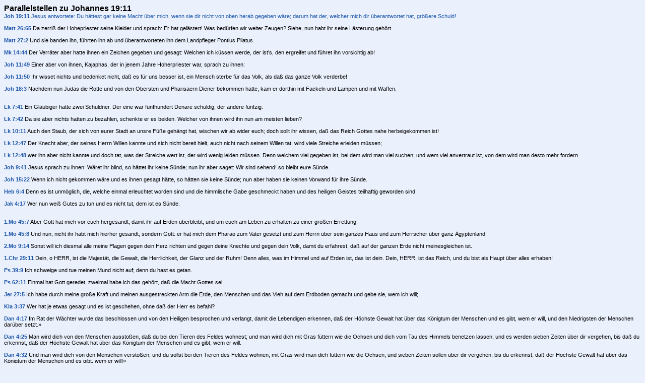

--- FILE ---
content_type: text/html; charset=ISO 8859-1
request_url: https://www.bibel-aktuell.org/crossref.php?b=43-19-11
body_size: 3524
content:

<html>
<head>
<meta http-equiv="Content-Type" content="text/html; charset=utf-8">
<title>Die Bibel Parallelstellen</title>
<link rel="stylesheet" type="text/css" href="./css/bible.css"/>
</head>
<body class="tsk">

<span class="error"></span>


<span class="h4">Parallelstellen zu Johannes&nbsp;19:11</span><br />
<span class="tskscripture"><a href="bible.php?b=43-19-11" target="Bible" class="scripture">Joh 19:11</a> Jesus antwortete: Du hÃ¤ttest gar keine Macht Ã¼ber mich, wenn sie dir nicht von oben herab gegeben wÃ¤re; darum hat der, welcher mich dir Ã¼berantwortet hat, grÃ¶ÃŸere Schuld!
</span>

<br><br>

<a href="bible.php?b=40-26-65" target="Bible" class="scripture">Matt 26:65</a> Da zerri&szlig; der Hohepriester seine Kleider und sprach: Er hat gel&auml;stert! Was bed&uuml;rfen wir weiter Zeugen? Siehe, nun habt ihr seine L&auml;sterung geh&ouml;rt.<br><br>
<a href="bible.php?b=40-27-2" target="Bible" class="scripture">Matt 27:2</a> Und sie banden ihn, f&uuml;hrten ihn ab und &uuml;berantworteten ihn dem Landpfleger Pontius Pilatus.<br><br>
<a href="bible.php?b=41-14-44" target="Bible" class="scripture">Mk 14:44</a> Der Verr&auml;ter aber hatte ihnen ein Zeichen gegeben und gesagt: Welchen ich k&uuml;ssen werde, der ist&#039;s, den ergreifet und f&uuml;hret ihn vorsichtig ab!<br><br>
<a href="bible.php?b=43-11-49" target="Bible" class="scripture">Joh 11:49</a> Einer aber von ihnen, Kajaphas, der in jenem Jahre Hoherpriester war, sprach zu ihnen:<br><br>
<a href="bible.php?b=43-11-50" target="Bible" class="scripture">Joh 11:50</a> Ihr wisset nichts und bedenket nicht, da&szlig; es f&uuml;r uns besser ist, ein Mensch sterbe f&uuml;r das Volk, als da&szlig; das ganze Volk verderbe!<br><br>
<a href="bible.php?b=43-18-3" target="Bible" class="scripture">Joh 18:3</a> Nachdem nun Judas die Rotte und von den Obersten und Pharis&auml;ern Diener bekommen hatte, kam er dorthin mit Fackeln und Lampen und mit Waffen.<br><br>
<br>
<a href="bible.php?b=42-7-41" target="Bible" class="scripture">Lk 7:41</a> Ein Gl&auml;ubiger hatte zwei Schuldner. Der eine war f&uuml;nfhundert Denare schuldig, der andere f&uuml;nfzig.<br><br>
<a href="bible.php?b=42-7-42" target="Bible" class="scripture">Lk 7:42</a> Da sie aber nichts hatten zu bezahlen, schenkte er es beiden. Welcher von ihnen wird ihn nun am meisten lieben?<br><br>
<a href="bible.php?b=42-10-11" target="Bible" class="scripture">Lk 10:11</a> Auch den Staub, der sich von eurer Stadt an unsre F&uuml;&szlig;e geh&auml;ngt hat, wischen wir ab wider euch; doch sollt ihr wissen, da&szlig; das Reich Gottes nahe herbeigekommen ist!<br><br>
<a href="bible.php?b=42-12-47" target="Bible" class="scripture">Lk 12:47</a> Der Knecht aber, der seines Herrn Willen kannte und sich nicht bereit hielt, auch nicht nach seinem Willen tat, wird viele Streiche erleiden m&uuml;ssen;<br><br>
<a href="bible.php?b=42-12-48" target="Bible" class="scripture">Lk 12:48</a> wer ihn aber nicht kannte und doch tat, was der Streiche wert ist, der wird wenig leiden m&uuml;ssen. Denn welchem viel gegeben ist, bei dem wird man viel suchen; und wem viel anvertraut ist, von dem wird man desto mehr fordern.<br><br>
<a href="bible.php?b=43-9-41" target="Bible" class="scripture">Joh 9:41</a> Jesus sprach zu ihnen: W&auml;ret ihr blind, so h&auml;ttet ihr keine S&uuml;nde; nun ihr aber saget: Wir sind sehend! so bleibt eure S&uuml;nde.<br><br>
<a href="bible.php?b=43-15-22" target="Bible" class="scripture">Joh 15:22</a> Wenn ich nicht gekommen w&auml;re und es ihnen gesagt h&auml;tte, so h&auml;tten sie keine S&uuml;nde; nun aber haben sie keinen Vorwand f&uuml;r ihre S&uuml;nde.<br><br>
<a href="bible.php?b=58-6-4" target="Bible" class="scripture">Heb 6:4</a> Denn es ist unm&ouml;glich, die, welche einmal erleuchtet worden sind und die himmlische Gabe geschmeckt haben und des heiligen Geistes teilhaftig geworden sind<br><br>
<a href="bible.php?b=59-4-17" target="Bible" class="scripture">Jak 4:17</a> Wer nun wei&szlig; Gutes zu tun und es nicht tut, dem ist es S&uuml;nde.<br><br>
<br>
<a href="bible.php?b=1-45-7" target="Bible" class="scripture">1.Mo 45:7</a> Aber Gott hat mich vor euch hergesandt, damit ihr auf Erden &uuml;berbleibt, und um euch am Leben zu erhalten zu einer gro&szlig;en Errettung.<br><br>
<a href="bible.php?b=1-45-8" target="Bible" class="scripture">1.Mo 45:8</a> Und nun, nicht ihr habt mich hierher gesandt, sondern Gott: er hat mich dem Pharao zum Vater gesetzt und zum Herrn &uuml;ber sein ganzes Haus und zum Herrscher &uuml;ber ganz &Auml;gyptenland.<br><br>
<a href="bible.php?b=2-9-14" target="Bible" class="scripture">2.Mo 9:14</a> Sonst will ich diesmal alle meine Plagen gegen dein Herz richten und gegen deine Knechte und gegen dein Volk, damit du erfahrest, da&szlig; auf der ganzen Erde nicht meinesgleichen ist.<br><br>
<a href="bible.php?b=13-29-11" target="Bible" class="scripture">1.Chr 29:11</a> Dein, o HERR, ist die Majest&auml;t, die Gewalt, die Herrlichkeit, der Glanz und der Ruhm! Denn alles, was im Himmel und auf Erden ist, das ist dein. Dein, HERR, ist das Reich, und du bist als Haupt &uuml;ber alles erhaben!<br><br>
<a href="bible.php?b=19-39-9" target="Bible" class="scripture">Ps 39:9</a> Ich schweige und tue meinen Mund nicht auf; denn du hast es getan.<br><br>
<a href="bible.php?b=19-62-11" target="Bible" class="scripture">Ps 62:11</a> Einmal hat Gott geredet, zweimal habe ich das geh&ouml;rt, da&szlig; die Macht Gottes sei.<br><br>
<a href="bible.php?b=24-27-5" target="Bible" class="scripture">Jer 27:5</a> Ich habe durch meine gro&szlig;e Kraft und meinen ausgestreckten Arm die Erde, den Menschen und das Vieh auf dem Erdboden gemacht und gebe sie, wem ich will;<br><br>
<a href="bible.php?b=25-3-37" target="Bible" class="scripture">Kla 3:37</a> Wer hat je etwas gesagt und es ist geschehen, ohne da&szlig; der Herr es befahl?<br><br>
<a href="bible.php?b=27-4-17" target="Bible" class="scripture">Dan 4:17</a> Im Rat der W&auml;chter wurde das beschlossen und von den Heiligen besprochen und verlangt, damit die Lebendigen erkennen, da&szlig; der H&ouml;chste Gewalt hat &uuml;ber das K&ouml;nigtum der Menschen und es gibt, wem er will, und den Niedrigsten der Menschen dar&uuml;ber setzt.&raquo;<br><br>
<a href="bible.php?b=27-4-25" target="Bible" class="scripture">Dan 4:25</a> Man wird dich von den Menschen aussto&szlig;en, da&szlig; du bei den Tieren des Feldes wohnest; und man wird dich mit Gras f&uuml;ttern wie die Ochsen und dich vom Tau des Himmels benetzen lassen; und es werden sieben Zeiten &uuml;ber dir vergehen, bis da&szlig; du erkennst, da&szlig; der H&ouml;chste Gewalt hat &uuml;ber das K&ouml;nigtum der Menschen und es gibt, wem er will.<br><br>
<a href="bible.php?b=27-4-32" target="Bible" class="scripture">Dan 4:32</a> Und man wird dich von den Menschen versto&szlig;en, und du sollst bei den Tieren des Feldes wohnen; mit Gras wird man dich f&uuml;ttern wie die Ochsen, und sieben Zeiten sollen &uuml;ber dir vergehen, bis du erkennst, da&szlig; der H&ouml;chste Gewalt hat &uuml;ber das K&ouml;nigtum der Menschen und es gibt, wem er will!&raquo;<br><br>
<a href="bible.php?b=27-4-35" target="Bible" class="scripture">Dan 4:35</a> gegen welchen alle, die auf Erden wohnen, wie nichts zu rechnen sind; er verf&auml;hrt, wie er will, mit dem Heer des Himmels und mit denen, die auf Erden wohnen, und niemand ist, der seiner Hand wehren, noch zu ihm sagen d&uuml;rfte: Was machst du?<br><br>
<a href="bible.php?b=27-5-21" target="Bible" class="scripture">Dan 5:21</a> man verstie&szlig; ihn von den Menschenkindern, und sein Herz ward den Tieren gleich; er wohnte bei den Wildeseln, und man f&uuml;tterte ihn mit Gras wie einen Ochsen, und sein Leib ward vom Tau des Himmels benetzt, bis er erkannte, da&szlig; Gott, der Allerh&ouml;chste, &uuml;ber das K&ouml;nigtum der Menschen regiert und den dar&uuml;ber bestellt, der ihm gef&auml;llt.<br><br>
<a href="bible.php?b=40-6-13" target="Bible" class="scripture">Matt 6:13</a> Und f&uuml;hre uns nicht in Versuchung, sondern erl&ouml;se uns von dem B&ouml;sen. Denn dein ist das Reich und die Kraft und die Herrlichkeit in Ewigkeit! Amen.<br><br>
<a href="bible.php?b=42-22-53" target="Bible" class="scripture">Lk 22:53</a> Als ich t&auml;glich bei euch im Tempel war, habt ihr die Hand nicht gegen mich ausgestreckt. Aber dies ist eure Stunde und die Macht der Finsternis.<br><br>
<a href="bible.php?b=43-3-27" target="Bible" class="scripture">Joh 3:27</a> Johannes antwortete und sprach: Ein Mensch kann nichts empfangen, es sei ihm denn vom Himmel gegeben.<br><br>
<a href="bible.php?b=43-7-30" target="Bible" class="scripture">Joh 7:30</a> Da suchten sie ihn zu greifen; aber niemand legte Hand an ihn, denn seine Stunde war noch nicht gekommen.<br><br>
<a href="bible.php?b=44-2-23" target="Bible" class="scripture">Apg 2:23</a> diesen, der nach Gottes festgesetztem Rat und Vorherwissen dahingegeben worden war, habt ihr genommen und durch der Ungerechten H&auml;nde ans Kreuz geheftet und get&ouml;tet.<br><br>
<a href="bible.php?b=44-4-28" target="Bible" class="scripture">Apg 4:28</a> zu tun, was deine Hand und dein Rat zuvor beschlossen hatte, da&szlig; es geschehen sollte.<br><br>
<a href="bible.php?b=45-11-36" target="Bible" class="scripture">RÃ¶m 11:36</a> Denn von ihm und durch ihn und zu ihm sind alle Dinge; ihm sei Ehre von Ewigkeit zu Ewigkeit! Amen.<br><br>
<a href="bible.php?b=45-13-1" target="Bible" class="scripture">RÃ¶m 13:1</a> Jedermann sei den obrigkeitlichen Gewalten untertan; denn es gibt keine Obrigkeit, die nicht von Gott w&auml;re; die vorhandenen aber sind von Gott verordnet.<br><br>
<a href="bible.php?b=59-1-17" target="Bible" class="scripture">Jak 1:17</a> Jede gute Gabe und jedes vollkommene Geschenk kommt von oben herab, von dem Vater der Lichter, bei welchem keine Ver&auml;nderung ist, noch ein Schatten infolge von Wechsel.<br><br>
<br>

</body>
</html>
